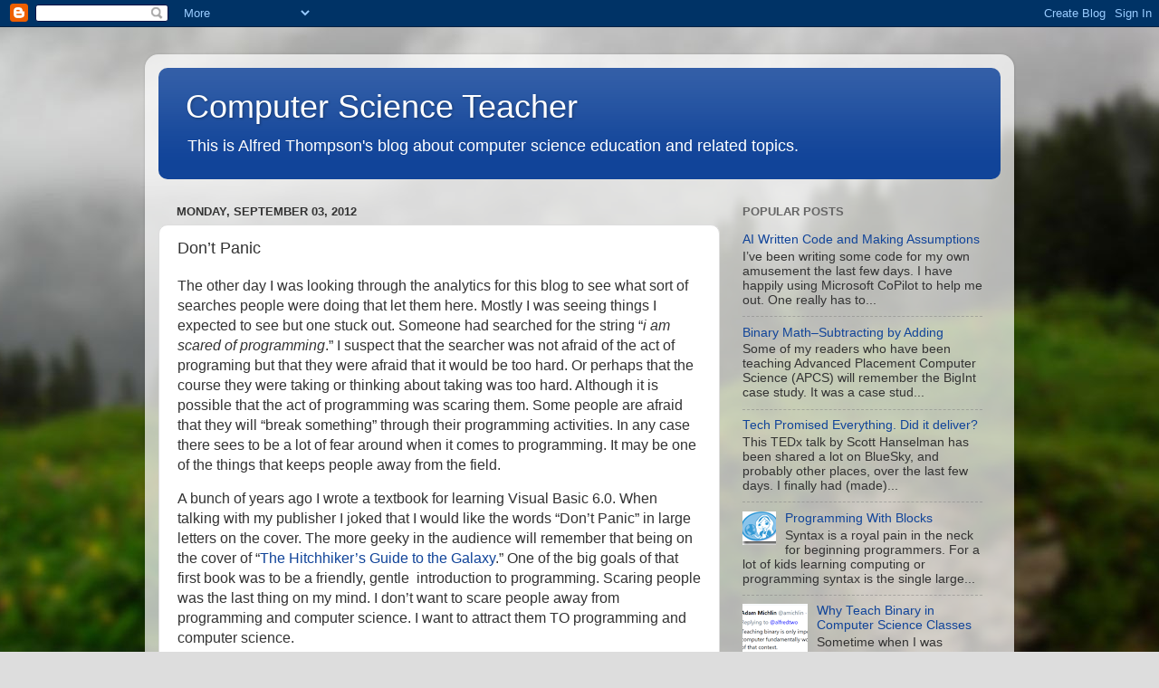

--- FILE ---
content_type: text/html; charset=UTF-8
request_url: https://blog.acthompson.net/b/stats?style=BLACK_TRANSPARENT&timeRange=LAST_MONTH&token=APq4FmDaYS40XE9K3S1xGKbS1jxzsMKaY_8i9EzWNbX0GwwCUQ53MFMBqh6aWwc5fivTCTJSkiFk8e6tPgukGNcRsrL_EmW_mQ
body_size: 46
content:
{"total":55608,"sparklineOptions":{"backgroundColor":{"fillOpacity":0.1,"fill":"#000000"},"series":[{"areaOpacity":0.3,"color":"#202020"}]},"sparklineData":[[0,31],[1,26],[2,39],[3,47],[4,36],[5,26],[6,28],[7,21],[8,40],[9,22],[10,15],[11,44],[12,24],[13,25],[14,30],[15,36],[16,56],[17,81],[18,42],[19,28],[20,100],[21,37],[22,23],[23,21],[24,75],[25,48],[26,34],[27,74],[28,97],[29,54]],"nextTickMs":97297}